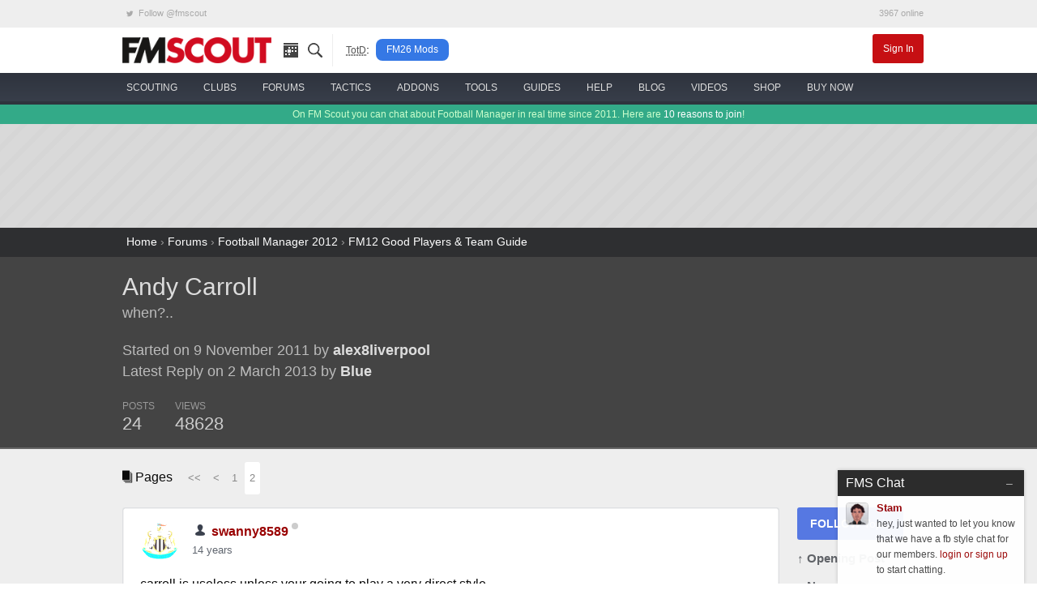

--- FILE ---
content_type: text/html; charset=UTF-8
request_url: https://www.fmscout.com/q-3730-Andy-Carroll.html?n=unread
body_size: 10118
content:
<!DOCTYPE html>
<html class="no-js" lang="en" dir="ltr" prefix="og: http://ogp.me/ns#">
<head>
	<!-- Google tag (gtag.js) -->
	<script async src="https://www.googletagmanager.com/gtag/js?id=G-0WQN2ENGDZ"></script><script>window.dataLayer = window.dataLayer || []; function gtag(){dataLayer.push(arguments);} gtag('js', new Date()); gtag('config', 'G-0WQN2ENGDZ');</script>
	<meta charset="utf-8">
    <meta name="viewport" content="width=device-width, minimum-scale=1, initial-scale=1">
	<title>Andy Carroll | FM Scout</title> 
	<meta name="description" content="when?.. it says that andy carroll has the potential to be a quality player but at the moment he is playin pretty poor. is there anyway i... | Page 2">
	<meta name="twitter:card" content="summary_large_image">
	<meta name="twitter:site" content="@fmscout">
	<meta property="og:url" content="https://www.fmscout.com/q-3730-Andy-Carroll.html?d=2">
	<meta property="og:title" content="Andy Carroll | FM Scout">
	<meta property="og:type" content="article">
	<meta property="og:description" content="when?.. it says that andy carroll has the potential to be a quality player but at the moment he is playin pretty poor. is there anyway i... | Page 2">
	<meta property="og:image" content="https://www.fmscout.com/images/fmscout-football-manager-community.jpg">
	
	<meta property="og:site_name" content="FM Scout">
	<meta property="fb:app_id" content="118042078297821">
	<meta property="article:publisher" content="https://www.facebook.com/fmscout">
	
	
	<base href="https://www.fmscout.com/" />
	<link rel="canonical" href="https://www.fmscout.com/q-3730-Andy-Carroll.html?d=2">
	<link rel="shortcut icon" href="favicon.ico">
    <link rel="stylesheet" href="themes/evergrey/_foundation.min.css">
    <link rel="stylesheet" href="themes/evergrey/_evergrey.css?v=133">
	<!-- Sumo -->
	<script src="//load.sumome.com/" data-sumo-site-id="0271b0f762b6df276c1ef6b860994b3fc36dcfcf9065ba73e1041e64976a044b" async="async"></script>

<!-- Push -->
		
	
	
	<script data-cfasync="false" type="text/javascript"> 
		window.snigelPubConf = { "adengine": { "activeAdUnits": 
		[
		"adhesive", 
								
		"top_leaderboard", "wide_skyscraper" 
		
		"leaderboard_2", "top_leaderboard" 
								]
		} } 
	</script>
	<script data-cfasync="false" async src="https://cdn.snigelweb.com/adengine/fmscout.com/loader.js" type="text/javascript"></script>
</head>
 
<body>

<!-- header small -->
<div class="title-bar" data-responsive-toggle="header" data-hide-for="medium">
  <div class="title-bar-left">
	<button class="menu-icon" type="button" data-toggle></button>
	<div class="title-bar-title logo">
	  <a href="https://www.fmscout.com"><span class="show-for-sr">FMSCOUT</span><span aria-hidden="true"><img src="themes/evergrey/img/fmscout-logo-text-2x.png" alt="FMSCOUT"></span></a>
	</div>
  </div>
  <div class="title-bar-right">
	<a data-open="ssearch">Search</a>
  </div>
</div>
<!-- header medium up -->
<div id="header" class="clearfix" data-show-for="medium">
  <div class="network hide-for-small-only small-12 columns">
	<div class="row">
	  <ul class="menu expanded">
		<li><a rel="noreferrer" href="https://twitter.com/fmscout" class="twitter-follow-button" data-show-count="false"><i class="fi-social-twitter"></i> Follow @fmscout</a></li>
		<li class="text-right">3967 online</li>
	  </ul>
	</div>
  </div>
  <div class="top-bar small-6 medium-12 columns">
	<div class="row">
	  <div class="top-bar-left show-for-medium">
		<ul class="dropdown menu" data-responsive-menu="drilldown medium-dropdown">
		  <li class="logo"><a href="https://www.fmscout.com"><img src="themes/evergrey/img/fmscout-logo-text.png" alt="FMSCOUT"></a></li>
		  <li class="ico"><a href="p-recentitems.html" title="recent updates"><i class="ico-top rec"></i></a></li>
		  <li class="ico"><a data-open="ssearch" title="site search"><i class="ico-top sea"></i></a></li>
		  <li class="show-for-large divider" style="padding:0 .5rem 0 1rem"><abbr style="color:#555; font-size:80%" title="Topic of the Day">TotD</abbr>:</li>
		  <li class="show-for-large totd"><a href="c-fm26-mods.html" title="Football Manager 26 Mods">FM26 Mods</a></li>
		</ul>
	  </div>
	  <div id="user" class="top-bar-right">
		<ul class="dropdown menu" data-responsive-menu="medium-dropdown">
		  		  <li><a href="login.php" class="small alert button">Sign In</a></li>
		</ul>
	  </div>
	</div>
  </div>
  
  <nav id="nav" class="small-6 medium-12 columns">
	<div class="row">
	  <ul class="vertical medium-horizontal menu icon-top ffor" data-responsive-menu="drilldown medium-dropdown">
		<li>
		  <a href="c-players-and-staff.html"><i class="ico-menu sc"></i> <span>scouting</span></a>
		  <ul class="vertical menu">
			<li><a href="players.html">the scouting platform</a></li>
			<li><a href="a-football-manager-2026-wonderkids.html">fm26 wonderkids</a></li>
			<li><a href="a-football-manager-2026-best-free-players.html">fm26 free agents</a></li>
			<li><a href="a-football-manager-2026-best-coaches.html">fm26 best coaches</a></li>
			<li><a href="a-football-manager-2026-top-bargains.html">fm26 top bargains</a></li>
			<li><a href="c-players26.html">fm26 best players</a></li>
		  </ul>
		</li>
		<li>
		  <a href="clubs.html"><i class="ico-menu cl"></i> <span>clubs</span></a>
		  <ul class="vertical menu">
			<li><a href="clubs.html">club finder</a></li>
			<li><a href="f-random-team-generator.html">random team generator</a></li>
			<li><a href="f-pin.html">around the pin</a></li>
			<li><a href="a-save-idea-checklist.html">save idea checklist</a></li>
			<li><a href="a-fm23-challenge-index.html">challenge index</a></li>
			<li><a href="c-club-insights.html">who to manage</a></li>
			<li><a href="a-fm26-starting-transfer-and-wage-budgets.html">starting budgets</a></li>
			<li><a href="a-fm26-best-youth-academies.html">best youth academies</a></li>
		  </ul>
		</li>
		<li>
		  <a href="forums.html"><i class="ico-menu st"></i> <span>forums</span></a>
		  <ul class="vertical menu">
			<li><a href="s-95-Football-Manager-2026-Discussion.html">general discussion</a></li>
			<li><a href="s-96-Football-Manager-2026-Stories.html">stories</a></li>
			<li><a href="s-98-FM26-Online-Games.html">online games</a></li>
			<li><a href="s-21-New-Members.html">new members</a></li>
			<li><a href="forums.html">forums home</a></li>
			<li><a href="p-charts.html?m=authors">top posters</a></li>
		  </ul>
		</li>
		<li>
		  <a href="c-fm26-tactics.html"><i class="ico-menu ta"></i> <span>tactics</span></a>
		  <ul class="vertical menu">
			<li><a href="f-fm26-tactics-index.html" title="FM26 Tactics Index">fm26 tactics index</a></li>
			<li><a href="f-knap-tactics-for-fm26.html" title="Knap Tactics for FM2026">knap tactics table</a></li>
			<li><a href="f-fm24-real-life-tactics.html" title="Real Life Football Tactics Recreated for Football Manager 2024">tactic recreations</a></li>
			<li><a href="s-97-FM26-Tactics--Training-Discussion.html">tactics discussion</a></li>
			<li><a href="a-how-to-share-your-football-manager-tactic-on-fmscout.html">share your tactic</a></li>
			<li><a href="c-fm24-tactics.html">fm24 tactics</a></li>
			<li><a href="c-tactical-development-workshop.html">tactical development workshop</a></li>
		  </ul>
		</li>
		<li>
		  <a href="c-files26.html" title="FM26 Downloads"><i class="ico-menu ad"></i> <span>addons</span></a>
		  <ul class="vertical menu">
			<li><a href="a-fm24-to-fm26-dlc.html" title="Season 2025/26 DLC">fm24 season 25/26 dlc</a></li>
			<li><a href="a-fm26-real-names-license-fix.html" title="FM 2026 Real Names Fix">real names fix</a></li>
			<li><a href="c-fm26-logos.html" title="FM 26 Logo Packs">logo packs</a></li>
			<li><a href="c-fm26-skins.html" title="FM26 Skins">skins</a></li>
			<li><a href="c-fm26-faces.html" title="FM 2026 Face Packs">face packs</a></li>
			<li><a href="c-fm26-mods.html" title="Football Manager 26 Mods">mods</a></li>
			<li><a href="c-fm26-editor-data.html" title="FM 2026 Data and League Updates">databases</a></li>
			<li><a href="a-football-manager-retro-databases.html" title="FM Retro Databases">retro databases</a></li>
			<li><a href="c-files24.html" title="FM24 Downloads">fm24 files</a></li>
		  </ul>
		</li>
		<li>
		  <a href="c-fm26-tools.html"><i class="ico-menu to"></i> <span>tools</span></a>
		  <ul class="vertical menu">
			<li><a href="a-fm-genie-scout-26.html">genie scout 26</a></li>
			<li><a href="a-kitbasher-kit-making-tool-for-football-manager.html">kit making tool</a></li>
			<li><a href="a-fm26-official-pre-game-editor.html">fm26 pre-game editor</a></li>
			<li><a href="f-fm26-pc-rater.html">fm26 pc rater <span style="color:red">new!</span></a></li>
			<li><a href="f-compass.html">save compass</a></li>
			<li><a href="f-performance-calculator.html">player performance calculator</a></li>
			<li><a href="f-current-ability-calculator.html">current ability calculator</a></li>
			<li><a href="f-role-calculator.html">player role ability calculator</a></li>
			<li><a href="f-fm26-coach-rating-calculator.html">coach rating calculator</a></li>
		  </ul>
		</li>
		<li>
		  <a href="c-advice.html"><i class="ico-menu gu"></i> <span>guides</span></a>
		  <ul class="vertical menu">
			<li><a href="c-guides.html">in-depth guides</a></li>
			<li><a href="a-football-manager-2023-hints-and-tips.html">official hints &amp; tips</a></li>
			<li><a href="c-quick-tips.html">quick tips</a></li>
			<li><a href="a-fm26-laptop-advice.html">fm26 laptop buying guide</a></li>
			<li><a href="c-beginners.html">beginner's guide</a></li>
			<li><a href="c-help.html">tutorials</a></li>
		  </ul>
		</li>
		<li>
		  <a href="forums.html?c=support"><i class="ico-menu he"></i> <span>help</span></a>
		  <ul class="vertical menu">
			<li><a href="s-73-Getting-started-FAQ.html">technical troubleshooting</a></li>
			<li><a href="s-60-Fixes-to-Common-Errors.html">how to fix common errors</a></li>
			<li><a href="c-site-assistant.html">using fmscout.com</a></li>
			<li><a href="s-51-FM-Advice--Unsorted.html">ask for help</a></li>
		  </ul>
		</li>
		<li>
		  <a href="c-blogs.html"><i class="ico-menu bl"></i> <span>blog</span></a>
		  <ul class="vertical menu">
			<li><a href="c-news.html">latest news</a></li>
			<li><a href="c-fm-legends.html">legends throwback</a></li>
			<li><a href="c-pressingroom.html">interviews</a></li>
			<li><a href="c-fm-simulator.html">experiments</a></li>
			<li><a href="c-funny.html">memes</a></li>
		  </ul>
		</li>
		<li class="hide-for-medium-only">
		  <a href="f-football-manager-videos.html"><i class="ico-menu vi"></i> <span>videos</span></a>
		</li>
		<li class="show-for-large">
		  <a href="c-shop.html"><i class="ico-menu mo"></i> <span>shop</span></a>
		  <ul class="vertical menu">
			<li><a href="a-football-manager-2026-steam-key.html">buy fm26 cheap</a></li>
			<li><a href="a-genie-scout-26g-edition.html">genie scout 26g edition</a></li>
			<li><a href="a-football-manager-merch.html">fm merch</a></li>
		  </ul>
		</li>
		<li class="show-for-large">
		  <a href="a-football-manager-2026-steam-key.html"><img src="assets/buyfm/fm26-steam-key-delivery.png" alt="official FM26 Steam key" style="height:32px"> <span>buy now</span></a>
		</li>
	  </ul>
	</div>
  </nav>
</div>
<!-- search -->
<div id="ssearch" class="full reveal" data-reveal>
  <div class="caw" data-close></div>
  <form action="f-results.html" accept-charset="utf-8">
	<label for="s"><big>Search fmscout.com</big></label>
	<input autocomplete="on" type="text" id="q" name="q" title="Search fmscout.com - Powered by Google" placeholder="Type and press enter &hellip;" autofocus="autofocus" value dir="ltr" spellcheck="false">
  </form>
  <button class="close-button" data-close aria-label="Close reveal" type="button">
	<span aria-hidden="true">&times;</span>
  </button>
</div>
<!-- ticker -->
<div class="news hide-for-small-only">
  <div class="row">
  On FM Scout you can chat about Football Manager in real time since 2011. Here are <a href="a-why-become-a-member.html">10 reasons to join</a>!
  </div>
</div>
<!-- content -->
<div id="content">
  <div id="below-header">
	<div class="above leader row text-center" style="min-height:90px">
	  <div class="center"><!-- adngin-top_leaderboard-0 --> <div id="adngin-top_leaderboard-0"></div></div>
	</div> 
  </div> 
  <style>
.header .row, .forums .row {padding:1rem 0}
#posts h1 {font-size:220%}
#posts .subheader, #posts .by {color:#bbb; font-size:130%}
#posts .by {margin:1.3rem 0}
#posts .pages {margin-bottom:1rem}
#posts .columns .columns {padding:0}
.stats ul {margin:0}
.stats li {padding:0 1.3rem 0 0; font-size:90%; color:#999; float:none; display:inline-block}
.stats span {display:block; font-size:180%; line-height:1.5rem;	color:#ccc}
.bold {font-weight:bold}
.postAvatar img {max-height:96px; max-width:96px}

#posts .text h2 {background-color:#c2cfd7;color:#4c5e74;font-size:1.75rem;line-height:3rem;border-top:1px solid #cbd4db;border-bottom:1px solid #a2abb2;border-radius:5px; padding:0 1.25rem;}
#posts .text h3 {border-bottom:2px solid #eee;font-size:1.5rem;line-height:2.5rem}
#posts .text h5 {background-color:#ddd;color:#888;font-size:1rem;line-height:2rem;border-bottom:1px solid #ccc}

.sidebar {margin:0}
.sidebar a {display:block; margin:0 0 .75rem}
.sidebar span, .end span {font-weight:bold}
.follow {background:#5678e2}
.bare {color:#606368; font-size:95%; font-weight:bold}
.social {text-align:left; font-size:1.5rem!important; padding:.2rem .6rem}
.fb {background:#3b5998} .fb:hover {background:#2d4373} .tw {background:#55acee} .tw:hover {background:#2795e9}

.post {background:#fff; border:1px solid #dddfe2; border-radius:3px; margin:0 0 1rem}
.poster {padding:1rem 1.3rem 0; line-height:1.6}
.when, .when a {color:#616770}
.modthis a {color:#909090; padding:0 .2rem; border:1px solid #ccc; font-size:1.5em}
.modthis .x {background:#f6f6f7; border-color:#f6f6f7; color:#e0e0e0}
.text {padding:1rem 1.3rem 1.1rem!important}
.buttons {border-top:1px solid #dadde1; padding:.3rem 1.3rem}
.buttons .button {margin:0; padding:.35rem 1rem}
.pseudo {background:transparent; color:#606368; font-weight:bold} .pseudo:hover, .pseudo:active {background:#f6f6f7; color:#444}
.pseudo i {color:#222; font-size:140%; vertical-align:middle}
.share i {font-size:2em; line-height:1; color:#909090}

.pagination li {display:inline-block}
</style>

<div id="breadcrumbs">
  <div class="row">
	<a href="https://www.fmscout.com">Home</a> &rsaquo; <a href="forums.html" title="Forums">Forums</a> › <a href="forums.html?c=fm12#fm12" title="Football Manager 2012">Football Manager 2012</a> › <a href="s-63-FM12-Good-Players--Team-Guide.html" title="FM12 Good Players &amp; Team Guide">FM12 Good Players &amp; Team Guide</a>
  </div>
</div>

<div id="posts" itemscope itemtype="http://schema.org/DiscussionForumPosting">

	<div class="header">
		<div class="row">
			<div class="medium-8 small-12 columns">
				<h1 itemprop="headline"><a href="q-3730-Andy-Carroll.html">Andy Carroll</a></h1>
				<div class="subheader" itemprop="description">when?..</div>
				<div class="medium-10 small-12 columns">
				<div class="by">Started on 9 November 2011 by <a href="users/alex8liverpool.html" class="bold">alex8liverpool</a><br>
				Latest Reply on 2 March 2013 by <a href="users/Blue.html" class="bold">Blue</a></div>
				<div class="stats clearfix">
					<ul class="inline-list">
						<li>POSTS<span>24</span></li>
						<li>VIEWS<span>48628</span></li>
											</ul>
				</div>
				</div>
				<div class="medium-2 hide-for-small-only columns text-center postAvatar">
				
				</div>
			</div>
			<div class="medium-4 small-12 columns text-center"><!-- adngin-mpu_1-0 --> <div id="adngin-mpu_1-0"></div></div>
		</div>
	</div>
	
	<div class="forums">
		<div class="row">
			<div class="clearfix">
			<div class="large-8 small-12 columns">
				<div class="pages">
					<i class="fi-page-multiple"></i> Pages &nbsp; 
					<ul class="pagination">
						<li class="arrow"><a href="q-3730-Andy-Carroll.html">&lt;&lt;</a></li><li class="arrow"><a href="q-3730-Andy-Carroll.html">&lt;</a></li><li><a href="q-3730-Andy-Carroll.html">1</a></li><li class="current"><a href="q-3730-Andy-Carroll.html?d=2">2</a></li>
					</ul>
				</div>
				
			</div>
			<div class="large-2 small-12 columns text-right">
			</div>
			<div class="large-2 small-12 columns"></div>
			</div>
			
			<div id="start" class="large-10 small-12 columns">
																<a name="post37136" id="post37136"></a>
				<a name="37136" id="post_37136" title="2 - 1"></a>
				
				
				<div class="post clearfix" itemprop="articleBody">
					<div class="poster clearfix">
						<img width="48" height="48" src="datas/avatars/32608-nufc.jpg" class="ava" alt="swanny8589's avatar">
						<img src="../assets/ranks/rank-member-icon.png" alt="Group" />
						<strong itemprop="creator" itemscope="" itemtype="http://schema.org/Person"><span itemprop="name"><a href="users/swanny8589.html">swanny8589</a></span>
						<span class="o"><span class="status on0"></span></span>
						</strong> 
						<span class="modthis float-right"></span>
						<div class="when"><a href="https://www.fmscout.com/q-3730-Andy-Carroll.html?d=2#37136">14 years</a></div>
					</div>
					<div class="text">
						carroll is useless unless your going to play a very direct style
											</div>
					<div class="buttons">
						 
						 
						<a class="pseudo button" href="login.php"><i class="fi-quote"></i> Login to Quote</a>
						<span class="float-right share"><a href="https://www.fmscout.com/q-3730-Andy-Carroll.html?d=2#37136" title="Right-click &amp; select 'Copy link address'"><i class="fi-share"></i></a></span>
					</div>
				</div>
												<a name="post37442" id="post37442"></a>
				<a name="37442" id="post_37442" title="2 - 2"></a>
				
				
				<div class="post clearfix" itemprop="comment">
					<div class="poster clearfix">
						<img width="48" height="48" src="datas/defaultav/blank.png" class="ava" alt="Gammarey's avatar">
						<img src="../assets/ranks/rank-member-icon.png" alt="Group" />
						<strong itemprop="creator" itemscope="" itemtype="http://schema.org/Person"><span itemprop="name"><a href="users/Gammarey.html">Gammarey</a></span>
						<span class="o"><span class="status on0"></span></span>
						</strong> 
						<span class="modthis float-right"></span>
						<div class="when"><a href="https://www.fmscout.com/q-3730-Andy-Carroll.html?d=2#37442">14 years</a></div>
					</div>
					<div class="text">
						I personally use Carroll as my back up striker for Suarez. He's not very useful though, so I only really play/bring him on if I have a comfortable lead or for an easy game against a lower league team. <br />
<br />
Although if you really want to play him I would recommend playing a very direct style and getting Charlie Adam to aim for the far post and place Andy there from corners. Although in my past experience he hasn't scored a single header in 20+ corners. Also set your full-backs to cross often.<br />
<br />
Hope that helps <img class="aux smiley" src="./images/smilies/smile.gif" alt=":)" /><br />
<br />
P.S I'm planning to sell him in the January transfer window by the way <img class="aux smiley" src="./images/smilies/tongue.gif" alt=":P" />
											</div>
					<div class="buttons">
						 
						 
						<a class="pseudo button" href="login.php"><i class="fi-quote"></i> Login to Quote</a>
						<span class="float-right share"><a href="https://www.fmscout.com/q-3730-Andy-Carroll.html?d=2#37442" title="Right-click &amp; select 'Copy link address'"><i class="fi-share"></i></a></span>
					</div>
				</div>
				
				<div class="hide-for-small text-center pages"><!-- adngin-top_leaderboard-0 --> <div id="adngin-top_leaderboard-0"></div></div>
								<a name="post37447" id="post37447"></a>
				<a name="37447" id="post_37447" title="2 - 3"></a>
				
				
				<div class="post clearfix" itemprop="comment">
					<div class="poster clearfix">
						<img width="48" height="48" src="datas/avatars/37500-722.png" class="ava" alt="Kav_young's avatar">
						<img src="../assets/ranks/rank-member-icon.png" alt="Group" />
						<strong itemprop="creator" itemscope="" itemtype="http://schema.org/Person"><span itemprop="name"><a href="users/Kav_young.html">Kav_young</a></span>
						<span class="o"><span class="status on0"></span></span>
						</strong> 
						<span class="modthis float-right"></span>
						<div class="when"><a href="https://www.fmscout.com/q-3730-Andy-Carroll.html?d=2#37447">14 years</a></div>
					</div>
					<div class="text">
						Got him on loan with CSKA Moscow not a bad player, more assists than goals though but not world class. he's in liverpool reserves and played about 6 games for them in 2 seasons. think he's worth around 7 mill now so i would just get rid asap.
											</div>
					<div class="buttons">
						 
						 
						<a class="pseudo button" href="login.php"><i class="fi-quote"></i> Login to Quote</a>
						<span class="float-right share"><a href="https://www.fmscout.com/q-3730-Andy-Carroll.html?d=2#37447" title="Right-click &amp; select 'Copy link address'"><i class="fi-share"></i></a></span>
					</div>
				</div>
												<a name="post37459" id="post37459"></a>
				<a name="37459" id="post_37459" title="2 - 4"></a>
				
				
				<div class="post clearfix" itemprop="comment">
					<div class="poster clearfix">
						<img width="48" height="48" src="datas/defaultav/blank.png" class="ava" alt="ordana's avatar">
						<img src="../assets/ranks/rank-member-icon.png" alt="Group" />
						<strong itemprop="creator" itemscope="" itemtype="http://schema.org/Person"><span itemprop="name"><a href="users/ordana.html">ordana</a></span>
						<span class="o"><span class="status on0"></span></span>
						</strong> 
						<span class="modthis float-right"></span>
						<div class="when"><a href="https://www.fmscout.com/q-3730-Andy-Carroll.html?d=2#37459">14 years</a></div>
					</div>
					<div class="text">
						use Cavani as an advanced forward... he's banged in 13 in 8 for me at arsenal
											</div>
					<div class="buttons">
						 
						 
						<a class="pseudo button" href="login.php"><i class="fi-quote"></i> Login to Quote</a>
						<span class="float-right share"><a href="https://www.fmscout.com/q-3730-Andy-Carroll.html?d=2#37459" title="Right-click &amp; select 'Copy link address'"><i class="fi-share"></i></a></span>
					</div>
				</div>
								
				<div class="hide-for-small text-center pages"><!-- adngin-leaderboard_2-0 --> <div id="adngin-leaderboard_2-0"></div></div>
				<a name="post37460" id="post37460"></a>
				<a name="37460" id="post_37460" title="2 - 5"></a>
				
				
				<div class="post clearfix" itemprop="comment">
					<div class="poster clearfix">
						<img width="48" height="48" src="datas/avatars/26040-img_20140124_144601.jpg" class="ava" alt="leyson17's avatar">
						<img src="../assets/ranks/rank-member-icon.png" alt="Group" />
						<strong itemprop="creator" itemscope="" itemtype="http://schema.org/Person"><span itemprop="name"><a href="users/leyson17.html">leyson17</a></span>
						<span class="o"><span class="status on0"></span></span>
						</strong> 
						<span class="modthis float-right"></span>
						<div class="when"><a href="https://www.fmscout.com/q-3730-Andy-Carroll.html?d=2#37460">14 years</a></div>
					</div>
					<div class="text">
						haha after his contract ran out on my save I think he just retired after about 10 games over 5 seasons in the reserves. hes no wer to be found on my save game now and its only 2016. I think that says it all, get rid. And this is coming from a geordie who loves newcastle and has met the guy a few times.
											</div>
					<div class="buttons">
						 
						 
						<a class="pseudo button" href="login.php"><i class="fi-quote"></i> Login to Quote</a>
						<span class="float-right share"><a href="https://www.fmscout.com/q-3730-Andy-Carroll.html?d=2#37460" title="Right-click &amp; select 'Copy link address'"><i class="fi-share"></i></a></span>
					</div>
				</div>
												<a name="post37654" id="post37654"></a>
				<a name="37654" id="post_37654" title="2 - 6"></a>
				
				
				<div class="post clearfix" itemprop="comment">
					<div class="poster clearfix">
						<img width="48" height="48" src="datas/avatars/37910-lfc.png" class="ava" alt="Bennrob's avatar">
						<img src="../assets/ranks/rank-member-icon.png" alt="Group" />
						<strong itemprop="creator" itemscope="" itemtype="http://schema.org/Person"><span itemprop="name"><a href="users/Bennrob.html">Bennrob</a></span>
						<span class="o"><span class="status on0"></span></span>
						</strong> 
						<span class="modthis float-right"></span>
						<div class="when"><a href="https://www.fmscout.com/q-3730-Andy-Carroll.html?d=2#37654">14 years</a></div>
					</div>
					<div class="text">
						Play a very direct style with full backs set to cross often, play Downing because hes a brilliant crosser but invest in a right winger... play him as a target man with balls to head, formation 442 with suarez along side as a teraquesta and team playmaker <img class="aux smiley" src="./images/smilies/smile.gif" alt=":)" />  sorted <img class="aux smiley" src="./images/smilies/wink.gif" alt=";)" />
											</div>
					<div class="buttons">
						 
						 
						<a class="pseudo button" href="login.php"><i class="fi-quote"></i> Login to Quote</a>
						<span class="float-right share"><a href="https://www.fmscout.com/q-3730-Andy-Carroll.html?d=2#37654" title="Right-click &amp; select 'Copy link address'"><i class="fi-share"></i></a></span>
					</div>
				</div>
												<a name="post72040" id="post72040"></a>
				<a name="72040" id="post_72040" title="2 - 7"></a>
				
				
				<div class="post clearfix" itemprop="comment">
					<div class="poster clearfix">
						<img width="48" height="48" src="datas/defaultav/blank.png" class="ava" alt="NathanFilkins's avatar">
						<img src="../assets/ranks/rank-member-icon.png" alt="Group" />
						<strong itemprop="creator" itemscope="" itemtype="http://schema.org/Person"><span itemprop="name"><a href="users/NathanFilkins.html">NathanFilkins</a></span>
						<span class="o"><span class="status on0"></span></span>
						</strong> 
						<span class="modthis float-right"></span>
						<div class="when"><a href="https://www.fmscout.com/q-3730-Andy-Carroll.html?d=2#72040">13 years</a></div>
					</div>
					<div class="text">
						How Much Is Carroll Worth In This One?
											</div>
					<div class="buttons">
						 
						 
						<a class="pseudo button" href="login.php"><i class="fi-quote"></i> Login to Quote</a>
						<span class="float-right share"><a href="https://www.fmscout.com/q-3730-Andy-Carroll.html?d=2#72040" title="Right-click &amp; select 'Copy link address'"><i class="fi-share"></i></a></span>
					</div>
				</div>
												<a name="post82781" id="post82781"></a>
				<a name="82781" id="post_82781" title="2 - 8"></a>
				
				
				<div class="post clearfix" itemprop="comment">
					<div class="poster clearfix">
						<img width="48" height="48" src="datas/defaultav/blank.png" class="ava" alt="vjcsmoke's avatar">
						<img src="../assets/ranks/rank-member-icon.png" alt="Group" />
						<strong itemprop="creator" itemscope="" itemtype="http://schema.org/Person"><span itemprop="name"><a href="users/vjcsmoke.html">vjcsmoke</a></span>
						<span class="o"><span class="status on0"></span></span>
						</strong> 
						<span class="modthis float-right"></span>
						<div class="when"><a href="https://www.fmscout.com/q-3730-Andy-Carroll.html?d=2#82781">12 years</a></div>
					</div>
					<div class="text">
						Sell him early!  Get a high upside replacement like Jordan Ayew or Kadlec instead.  You won't regret it.
											</div>
					<div class="buttons">
						 
						 
						<a class="pseudo button" href="login.php"><i class="fi-quote"></i> Login to Quote</a>
						<span class="float-right share"><a href="https://www.fmscout.com/q-3730-Andy-Carroll.html?d=2#82781" title="Right-click &amp; select 'Copy link address'"><i class="fi-share"></i></a></span>
					</div>
				</div>
												<a name="post83098" id="post83098"></a><a name="bottom" id="bottom"></a>
				<a name="83098" id="post_83098" title="2 - 9"></a>
				
				
				<div class="post clearfix" itemprop="comment">
					<div class="poster clearfix">
						<img width="48" height="48" src="datas/avatars/45132-image.jpg" class="ava" alt="Blue's avatar">
						<img src="../assets/ranks/rank-member-icon.png" alt="Group" />
						<strong itemprop="creator" itemscope="" itemtype="http://schema.org/Person"><span itemprop="name"><a href="users/Blue.html">Blue</a></span>
						<span class="o"><span class="status on0"></span></span>
						</strong> 
						<span class="modthis float-right"></span>
						<div class="when"><a href="https://www.fmscout.com/q-3730-Andy-Carroll.html?d=2#83098">12 years</a></div>
					</div>
					<div class="text">
						<blockquote>2013-02-27 06:30<a href="t-82781-Andy-Carroll.html#82781">#82781</a> <strong>vjcsmoke :</strong>
Sell him early!  Get a high upside replacement like Jordan Ayew or Kadlec instead.  You won't regret it.<br />
</blockquote>
This thread is nearly three months old, the person will no longer be looking for the advice, and there was no need to pull this thread back out.
											</div>
					<div class="buttons">
						 
						 
						<a class="pseudo button" href="login.php"><i class="fi-quote"></i> Login to Quote</a>
						<span class="float-right share"><a href="https://www.fmscout.com/q-3730-Andy-Carroll.html?d=2#83098" title="Right-click &amp; select 'Copy link address'"><i class="fi-share"></i></a></span>
					</div>
				</div>
				<p id="eop" class="text-center">You are reading "<b>Andy Carroll</b>".</p>
				<div class="end small-collapse clearfix">
					<div class="medium-5 small-7 columns">
						<a href="q-3730-Andy-Carroll.html?n=last#np" class="alert button">Write <span>REPLY</span></a>
							
							<a class="follow button" href="q-3730-Andy-Carroll.html?d=2&amp;n=unread&amp;follow=1&amp;x=2B5C5100"><span>FOLLOW</span> Topic</a>
											</div>
					<div class="medium-7 small-5 columns text-right">
						<i class="fi-page-multiple"></i> Pages &nbsp; 
						<ul class="pagination"><li class="arrow"><a href="q-3730-Andy-Carroll.html">&lt;&lt;</a></li><li class="arrow"><a href="q-3730-Andy-Carroll.html">&lt;</a></li><li><a href="q-3730-Andy-Carroll.html">1</a></li><li class="current"><a href="q-3730-Andy-Carroll.html?d=2">2</a></li></ul>
					</div>
				</div>
			
			</div>
			<div class="large-2 small-12 columns" data-sticky-container>
				<div class="sticky sidebar" data-sticky data-top-anchor="start:top" data-btm-anchor="eop:bottom">
					
					<a class="button follow" href="q-3730-Andy-Carroll.html?d=2&amp;n=unread&amp;follow=1&amp;x=2B5C5100"><span>FOLLOW</span> Topic</a>
										<a class="bare" href="q-3730-Andy-Carroll.html">&uarr; Opening Post</a>
					<a class="bare" href="q-3730-Andy-Carroll.html?n=last#bottom">&darr; Now</a>
					<a class="button alert" href="login.php">Login to <span>REPLY</span></a>
					<div class="expanded button-group">
						<a class="button social tw" title="Share on Twitter" target="_blank" href="https://twitter.com/intent/tweet/?text=Andy Carroll&amp;url=https://www.fmscout.com/q-3730-Andy-Carroll.html?d=2"><i class="fi-social-twitter"></i></a>
						<a class="button social fb" title="Share on Facebook" target="_blank" href="https://facebook.com/sharer/sharer.php?u=https://www.fmscout.com/q-3730-Andy-Carroll.html?d=2"><i class="fi-social-facebook"></i></a>
					</div>
				</div>
			</div>
		
		</div>
	</div>
	
</div>
<script type="text/javascript">
	function doLike (elementId, url) {
		$.ajax({
			url: url,
			beforeSend: function () {
				$('#' + elementId).attr('disabled', 'disabled');
			}
		}).error(function (xhr) {
			$('#' + elementId).removeAttr('disabled');

			var doc = new DOMParser().parseFromString(xhr.responseText, 'text/html');
			var item = doc.querySelector('p.lead.subheader');
			var errorMessage = 'Something went wrong. Please try again later';
			if (item) {
				errorMessage = item.innerHTML;
			}
			alert(errorMessage);
		}).done(function (data, textStatus, xhr) {
			if (xhr.status === 200) {
				$('#' + elementId).removeAttr('disabled');

				if (url.includes('a=thank')) {
					$('#' + elementId).attr('href', url.replace('a=thank', 'a=unthank'));
					$('#' + elementId).html('<i class="fi-dislike"></i> Unlike');
				} else {
					$('#' + elementId).attr('href', url.replace('a=unthank', 'a=thank'));
					$('#' + elementId).html('<i class="fi-like"></i> Like');
				}

				return;
			}
		});
	}

	document.querySelectorAll('a[data-action="like-unlike"]').forEach(function (elem) {
		elem.addEventListener('click', function (event) {
			event.preventDefault();
			var likeId = event.srcElement.getAttribute('id');
			var likeHref = event.srcElement.href;
			doLike(likeId, likeHref);
		});
	});
</script>
  <!-- chat msg for guests -->
  <div class="hide-for-small-only chat-guest box-shadow">
	<h6>FMS Chat<span class="float-right close">&ndash;</span></h6>
	<img src="themes/evergrey/img/avatar-28.png">
	<p><a href="users/Stam.html"><b>Stam</b></a><br>hey, just wanted to let you know that we have a fb style chat for our members. <a href="login.php">login or sign up</a> to start chatting.<p>
  </div>
  <!-- to top -->
  <a id="scrolltotop" class="box-shadow" href="#top" title="scroll to the top of page">&#8593;</a>

</div>

<!-- footer -->
<footer>
  <div class="row">
	<p class="tag">FM SCOUT is the definitive Football Manager fan site. Online since 2004.</p>
	<ul class="vertical medium-horizontal menu">
	  <li><a href="a-about.html">About</a></li>
	  <li><a href="p-contact.html">Contact</a></li>
	  <li><a href="a-advertising.html">Advertise</a></li>
	  <li><a href="a-terms_of_use.html">Terms</a></li>
	  <li><a href="a-privacy_policy.html">Privacy</a></li>
	  <li><a href="a-fmscout-team.html">Staff</a></li>
	  <li><a href="a-fmscout-team-vacancies.html">Vacancies</a></li>
	  <li><a href="a-write-for-us.html">Content Creators</a></li>
	</ul>
	<p><span>Copyright &copy; 2004-2025 fmscout.com. You may not copy and distribute the work in full.</span><br>Football Manager, the Sports Interactive logo and generated in-game images are &copy; Sports Interactive. <a data-open="disclaimer">Disclaimer</a>.<br><a href="javascript:void(0);" onclick="adconsent('showGUI');">Cookie Settings</a><br>Handcrafted in Symi, Hellas. Page created in 0.193 seconds.</p> 
	<div id="disclaimer" class="reveal" data-reveal>
	  <h5>Disclaimer</h5>
	  <p>This site is not endorsed by Sports Interactive or SEGA and is intended for entertainment purposes only. The views expressed on this site are the views of the individual contributors and not those of Sports Interactive or SEGA. The official Football Manager site can be found at <a rel="noreferrer" href="http://footballmanager.com">footballmanager.com</a> and the official forums can be found at <a href="//community.sigames.com">community.sigames.com</a>.</p>
	  <p>Sports Interactive, the Sports Interactive logo, in-game generated images and any other Football Manager related items are registered trademarks and/or copyright material owned by Sports Interactive, or their respective trademark and copyright holders.</p>
	  <p>SEGA and the SEGA logo are either registered trademarks or trademarks of SEGA Corporation. Football Manager, Sports Interactive and the Sports Interactive logo are either registered trademarks or trademarks of Sports Interactive Limited. All rights reserved.</p>
	  <button class="close-button" data-close aria-label="Close modal" type="button">
		<span aria-hidden="true">&times;</span>
	  </button>
	</div>
  </div>
  <div class="hide-for-small-only" style="width:728px;height:90px;margin:0 auto">

</div>
</footer>

<noscript id="deferred-styles"><link rel="stylesheet" href="themes/evergrey/icons/foundation-icons.css"></noscript>
<!-- scripts -->
<script src="//ajax.googleapis.com/ajax/libs/jquery/1.8.3/jquery.min.js"></script>
<script src="themes/evergrey/_foundation.min.js"></script>
<script src="themes/evergrey/_evergrey.js?v=7"></script>
<script>
/* lazy load */
$(function() {$('img.lazy').Lazy({threshold:800, effect:'fadeIn', effectTime:250});});
/* chat for guests */
function handler1() {
  $(".chat-guest").css({"bottom":"-110px","width":"94px"});
  $.cookie('chag', 'no'); $(this).one("click", handler2);
}
function handler2() {
  $(".chat-guest").css({"bottom":"0px","width":"230px"});
  $.cookie('chag', 'yes'); $(this).one("click", handler1);
}
var chag = $.cookie('chag');
if(chag == 'yes' || chag == null){
  $(".chat-guest").css({"bottom":"0px","width":"230px"});
  $(".chat-guest h6").one("click", handler1);
} else {
  $(".chat-guest").css({"bottom":"-110px","width":"94px"});
  $(".chat-guest h6").one("click", handler2);
}
/* deferred css - icons */
var loadDeferredStyles = function() {
  var addStylesNode = document.getElementById("deferred-styles");
  var replacement = document.createElement("div");
  replacement.innerHTML = addStylesNode.textContent;
  document.body.appendChild(replacement)
  addStylesNode.parentElement.removeChild(addStylesNode);
};
var raf = requestAnimationFrame || mozRequestAnimationFrame || webkitRequestAnimationFrame || msRequestAnimationFrame;
if (raf) raf(function() { window.setTimeout(loadDeferredStyles, 0); });
else window.addEventListener('load', loadDeferredStyles);
</script>

<script src="themes/evergrey/_tablesorter.js"></script>
<script>
$(document).ready(function() {
                      });
</script>

<link href="plugins/profilecard/lib/opentip.css" type="text/css" rel="stylesheet" />
<script type="text/javascript" src="plugins/profilecard/lib/opentip-jquery.min.js"></script>
<script type="text/javascript" src="plugins/profilecard/inc/ppc.js"></script>


<!-- exitp -->




<script>
$(document).ready(function () {
  var postImages = document.querySelectorAll('.text img:not(.smiley)');
  postImages.forEach(function (image) {
	if (!(image.naturalWidth > image.width)) {return;}
	$(image).wrap("<a href='" + image.src + "' class='lightbox'></a>");
  });
});
var o8oni = $(window).width();
if(o8oni <= 639){
//$("#below-header").remove();
$("#below-thumb").remove();
}

document.addEventListener("DOMContentLoaded", function() {
	let lineBreaks =  document.querySelectorAll('.text > br')
	if (lineBreaks.length >= 4) {
		let nnplayer =  document.createElement('div')
		nnplayer.id = 'adngin-instream-0'
		let vidwrap =  document.createElement('div')
		vidwrap.setAttribute('class', 'vid')
		vidwrap.appendChild(nnplayer)
		let midBreak = lineBreaks[Math.floor(lineBreaks.length / 2)]
		midBreak.parentNode.insertBefore(vidwrap, midBreak.nextSibling)
	}
});
</script>
<script defer src="https://static.cloudflareinsights.com/beacon.min.js/vcd15cbe7772f49c399c6a5babf22c1241717689176015" integrity="sha512-ZpsOmlRQV6y907TI0dKBHq9Md29nnaEIPlkf84rnaERnq6zvWvPUqr2ft8M1aS28oN72PdrCzSjY4U6VaAw1EQ==" data-cf-beacon='{"version":"2024.11.0","token":"64f72fd9872b4b7ebef7a087eab35c36","r":1,"server_timing":{"name":{"cfCacheStatus":true,"cfEdge":true,"cfExtPri":true,"cfL4":true,"cfOrigin":true,"cfSpeedBrain":true},"location_startswith":null}}' crossorigin="anonymous"></script>
</body>
</html>